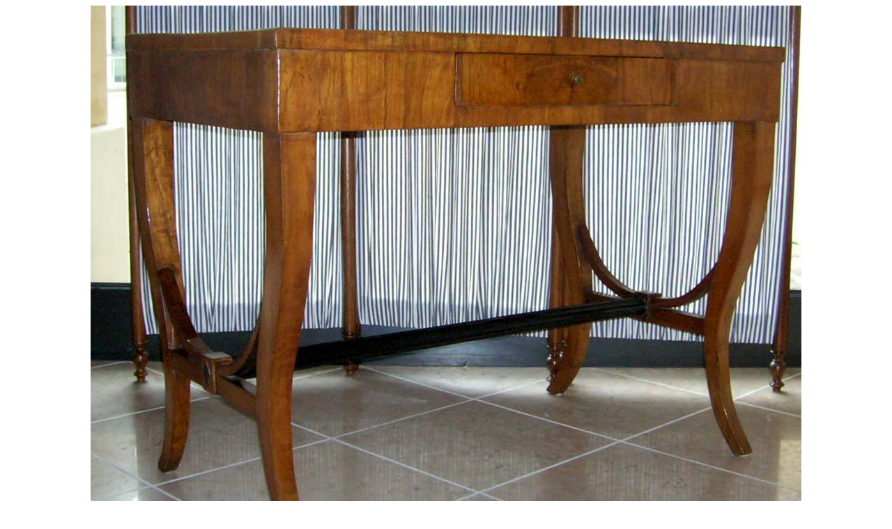

--- FILE ---
content_type: text/html
request_url: http://seleart.com/zoomFR.php?idoggetto=1237
body_size: 2988
content:
<html>
<head>
<title>seleART</title>
<script src="scripts/vedi.js"></script>
</head>
<body bgcolor="#FFFFFF">
<p align="center"><img name='anteprima' src='images/1227286242.jpg'></p>
<table width="520" align="center" border="0">
  <tr bgcolor="#FFFFFF"> 
    <td colspan="2"> 
      <div align="left">
        <hr width="520">
      </div>
    </td>
  </tr>
  <tr bgcolor="#FFFFFF"> 
    <td colspan="2">
    <font color="#000033" size="2" face="Arial, Helvetica, sans-serif">
    Description:</font>
    </td>
  </tr>
  <tr bgcolor="#FFFFFF"> 
    <td colspan="2">
    <font color="#000033" size="2" face="Arial, Helvetica, sans-serif">
    scrittoio lastronato in noce con cassetto sul fronte<br />
Veneto, primi decenni del XIX secolo<br />
misure: 79x102x79cm</font> 
    </td>
  </tr>
  <tr bgcolor="#FFFFFF"> 
    <td colspan="2">
      <hr>
    </td>
  </tr>
  <tr bgcolor="#FFFFFF"> 
    <td colspan="2" bgcolor="#FFFFFF">
    <font color="#000033" size="2" face="Arial, Helvetica, sans-serif">
    Exposant:</font>
    <font color="#000033" size="2" face="Arial, Helvetica, sans-serif"> 
    <b>Luisa De Antoni Antichit�</b></font>
    </td>
  </tr>
  <tr bgcolor="#FFFFFF"> 
    <td colspan="2" bgcolor="#FFFFFF"> 
      <div align="left"></div>
      <div align="left"><font color="#000033" size="2" face="Arial, Helvetica, sans-serif">
      Title:</font>
      <font color="#000033" size="2" face="Arial, Helvetica, sans-serif"> 
      <b>scrittoio</b></font></div>
    </td>
  </tr>
  
  <tr bgcolor="#FFFFFF">
    <td colspan="2" bgcolor="#FFFFFF">
      <div align="left"></div>
      <div align="left"><font color="#000033" size="2" face="Arial, Helvetica, sans-serif">
      Cat�gorie: </font>
      <font color="#000033" size="2" face="Arial, Helvetica, sans-serif">
      <b>Meubles - Bureaux</b></font></div>
    </td>
  </tr>
  
  <tr bgcolor="#FFFFFF"> 
    <td><font color="#000033" size="2" face="Arial, Helvetica, sans-serif">
    Epoque:</font>
    <font color="#000033" size="2" face="Arial, Helvetica, sans-serif"> 
    <b>1800 - 1850</b></font>
    </td>
    <td><font color="#000033" size="2" face="Arial, Helvetica, sans-serif">
    Prix:</font>
    <font color="#000033" size="2" face="Arial, Helvetica, sans-serif">
    <b></b></font>
    </td>
  </tr>
  <tr bgcolor="#FFFFFF"> 
    <td colspan="2" height="13"> 
      <div align="right">
        <hr>
        <div align="left">
            <font color="#000033" size="2" face="Arial, Helvetica, sans-serif">
            <b>N&deg; 1237</b></font>
        </div>
      </div>
    </td>
  </tr>
  <tr bgcolor="#FFFFFF"> 
    <td colspan="2"> 
      <div align="right">
        <a href="#" onClick="javascript:window.close();">
        <font size="2" face="Verdana, Arial, Helvetica, sans-serif" color="#000033">
        Ferme la fen�tre</font></a>
      </div>
    </td>
  </tr>
</table>

<p><b><font size="1" face="Arial, Helvetica, sans-serif">Autres images disponibles</font></b></p>

</body>
</html>
